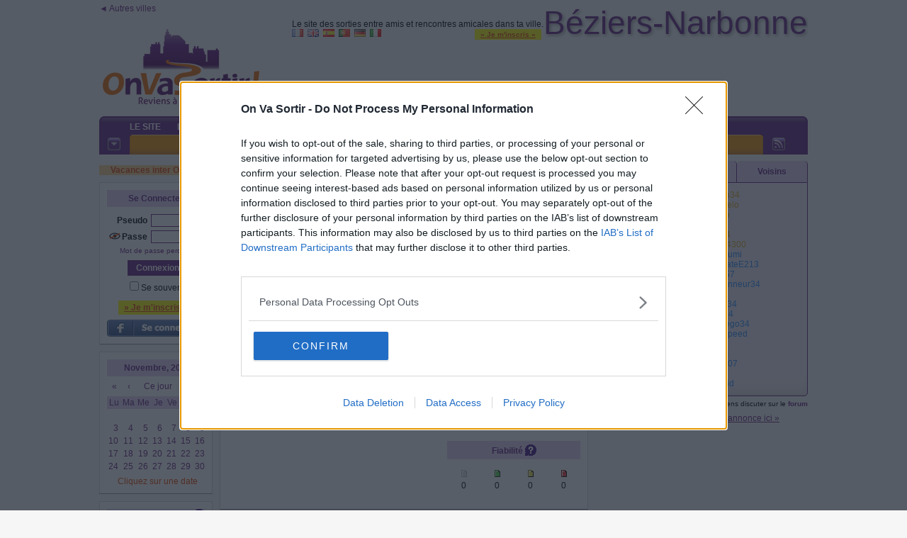

--- FILE ---
content_type: text/html; charset=iso-8859-1
request_url: https://beziers.onvasortir.com/page_connectesAjax.php?Connectes=tous&1761993332694
body_size: 17431
content:
<div class=connectes300>
<div class='ConnectesFemmes'><span class=><a onmouseover="Tip('<div style=\'text-align:center;width:188px;font-family:Tahoma,Arial;font-size:12px\'><img width=188 id=\'Naththalie641\' border=0 src=\'https://photos.onvasortir.com/beziers/photos/Naththalie.jpg\'><BR><B><font color=#8b6914>Nathalie</font></B> <img class=imgmove src=\'etoile_or.gif\' > <BR>Membre d\'or<BR><i>Actuellement hors ligne</i><BR>60 ans<BR>Béziers - banlieue</div>')" href='profil_read.php?Naththalie'><font color=#daa520>Naththalie</font></a></span>&nbsp;<br><span class=><a onmouseover="Tip('<div style=\'text-align:center;width:188px;font-family:Tahoma,Arial;font-size:12px\'><img width=188 id=\'Patricia156\' border=0 src=\'https://photos.onvasortir.com/beziers/photos/Patricia.jpg\'><BR><B><font color=#8b6914>Patricia</font></B> <BR>Membre d\'or<BR><i>Actuellement hors ligne</i><BR>59 ans<BR>Béziers - banlieue</div>')" href='profil_read.php?Patricia'><font color=#daa520>Patricia</font></a></span>&nbsp;<br><span class=><a onmouseover="Tip('<div style=\'text-align:center;width:188px;font-family:Tahoma,Arial;font-size:12px\'><img width=188 id=\'Zolifleur451\' border=0 src=\'https://photos.onvasortir.com/beziers/photos/Zolifleur.jpg\'><BR><B><font color=#8b6914>Joëlle</font></B> <BR>Membre d\'or<BR><i>Actuellement hors ligne</i><BR>Béziers - banlieue</div>')" href='profil_read.php?Zolifleur'><font color=#daa520>Zolifleur</font></a></span>&nbsp;<br><span class=><a onmouseover="Tip('<div style=\'text-align:center;width:188px;font-family:Tahoma,Arial;font-size:12px\'><img width=188 id=\'Nanou8714\' border=0 src=\'https://photos.onvasortir.com/beziers/photos/Nanou87.jpg\'><BR><B><font color=#8b6914>Anne</font></B> <img class=imgmove src=\'etoile_argent.gif\' ><BR>Membre d\'or<BR><i>Actuellement hors ligne</i><BR>Béziers - banlieue<BR><BR><div style=\'border:1px dashed;\'>Soleil dans ma vie ..</div></div>')" href='profil_read.php?Nanou87'><font color=#daa520>Nanou87</font></a></span>&nbsp;<br><span class=><a onmouseover="Tip('<div style=\'text-align:center;width:188px;font-family:Tahoma,Arial;font-size:12px\'><B><font color=#8b6914>Cinderella</font></B> <BR>Membre d\'or<BR><i>Actuellement hors ligne</i><BR>Narbonne<BR><BR><div style=\'border:1px dashed;\'>Carpediem</div></div>')" href='profil_read.php?Cinderella'><font color=#daa520>Cinderella</font></a></span>&nbsp;<br><span class=><a onmouseover="Tip('<div style=\'text-align:center;width:188px;font-family:Tahoma,Arial;font-size:12px\'><img width=188 id=\'Mf54570\' border=0 src=\'https://photos.onvasortir.com/beziers/photos/Mf54.jpg\'><BR><B><font color=#FF4AFF>MARTINE</font></B> <BR><i>Actuellement hors ligne</i><BR>Béziers - banlieue<BR><BR><div style=\'border:1px dashed;\'>joyeuse</div></div>')" href='profil_read.php?Mf54'><font color=#FF4AFF>Mf54</font></a></span>&nbsp;<br><span class=><a onmouseover="Tip('<div style=\'text-align:center;width:188px;font-family:Tahoma,Arial;font-size:12px\'><img width=188 id=\'Falfa3485\' border=0 src=\'https://photos.onvasortir.com/beziers/photos/Falfa34.jpg\'><BR><B><font color=#FF4AFF>Fanny</font></B> <BR><i>Actuellement hors ligne</i><BR>51 ans<BR>Béziers - centre</div>')" href='profil_read.php?Falfa34'><font color=#FF4AFF>Falfa34</font></a></span>&nbsp;<br><span class=><a onmouseover="Tip('<div style=\'text-align:center;width:188px;font-family:Tahoma,Arial;font-size:12px\'><B><font color=#FF4AFF>Valérie </font></B> <BR><i>Actuellement hors ligne</i><BR>44 ans</div>')" href='profil_read.php?VaLmD'><font color=#FF4AFF>VaLmD</font></a></span>&nbsp;<br><span class=><a onmouseover="Tip('<div style=\'text-align:center;width:188px;font-family:Tahoma,Arial;font-size:12px\'><img width=188 id=\'Cathieoctobre440\' border=0 src=\'https://photos.onvasortir.com/beziers/photos/Cathieoctobre.jpg\'><BR><B><font color=#FF4AFF>Cathie</font></B> <BR><i>Actuellement hors ligne</i><BR>Béziers - banlieue</div>')" href='profil_read.php?Cathieoctobre'><font color=#FF4AFF>Cathieoctobre</font></a></span>&nbsp;<br><span class=><a onmouseover="Tip('<div style=\'text-align:center;width:188px;font-family:Tahoma,Arial;font-size:12px\'><img width=188 id=\'Isia852\' border=0 src=\'https://photos.onvasortir.com/beziers/photos/Isia.jpg\'><BR><B><font color=#FF4AFF>Ingrid</font></B> <BR><i>Actuellement hors ligne</i><BR>77 ans<BR>Béziers - centre</div>')" href='profil_read.php?Isia'><font color=#FF4AFF>Isia</font></a></span>&nbsp;<br><span class=><a onmouseover="Tip('<div style=\'text-align:center;width:188px;font-family:Tahoma,Arial;font-size:12px\'><B><font color=#FF4AFF>Lorine</font></B> <BR><i>Actuellement hors ligne</i><BR>Béziers - banlieue</div>')" href='profil_read.php?Lorine'><font color=#FF4AFF>Lorine</font></a></span>&nbsp;<br><span class=><a onmouseover="Tip('<div style=\'text-align:center;width:188px;font-family:Tahoma,Arial;font-size:12px\'><B><font color=#FF4AFF>SOPHIE</font></B> <BR><i>Actuellement hors ligne</i><BR>58 ans<BR>Languedoc-Roussillon</div>')" href='profil_read.php?Renouveau'><font color=#FF4AFF>Renouveau</font></a></span>&nbsp;<br><span class=><a onmouseover="Tip('<div style=\'text-align:center;width:188px;font-family:Tahoma,Arial;font-size:12px\'><img width=188 id=\'Andrea519\' border=0 src=\'https://photos.onvasortir.com/beziers/photos/Andrea.jpg\'><BR><B><font color=#FF4AFF>Andrea</font></B> <BR><i>Actuellement hors ligne</i><BR>Béziers - banlieue</div>')" href='profil_read.php?Andrea'><font color=#FF4AFF>Andrea</font></a></span>&nbsp;<br><span class=><a onmouseover="Tip('<div style=\'text-align:center;width:188px;font-family:Tahoma,Arial;font-size:12px\'><img width=188 id=\'Agathe3443\' border=0 src=\'https://photos.onvasortir.com/beziers/photos/Agathe34.jpg\'><BR><B><font color=#FF4AFF>Arlette</font></B> <BR><i>Actuellement hors ligne</i><BR>Béziers - banlieue</div>')" href='profil_read.php?Agathe34'><font color=#FF4AFF>Agathe34</font></a></span>&nbsp;<br><span class=><a onmouseover="Tip('<div style=\'text-align:center;width:188px;font-family:Tahoma,Arial;font-size:12px\'><B><font color=#FF4AFF>Julie</font></B> <img class=imgmove src=\'smiley.gif\' > <BR><i>Actuellement hors ligne</i><BR>41 ans</div>')" href='profil_read.php?Jujudu34'><font color=#FF4AFF>Jujudu34</font></a></span>&nbsp;<br><span class=><a onmouseover="Tip('<div style=\'text-align:center;width:188px;font-family:Tahoma,Arial;font-size:12px\'><img width=188 id=\'Maxico6230\' border=0 src=\'https://photos.onvasortir.com/beziers/photos/Maxico62.jpg\'><BR><B><font color=#FF4AFF>Corinne</font></B> <BR><i>Actuellement hors ligne</i><BR>63 ans<BR>Béziers - banlieue</div>')" href='profil_read.php?Maxico62'><font color=#FF4AFF>Maxico62</font></a></span>&nbsp;<br><span class=><a onmouseover="Tip('<div style=\'text-align:center;width:188px;font-family:Tahoma,Arial;font-size:12px\'><img width=188 id=\'Tinou535\' border=0 src=\'https://photos.onvasortir.com/beziers/photos/Tinou.jpg\'><BR><B><font color=#FF4AFF>Martine</font></B> <BR><i>Actuellement hors ligne</i><BR>Béziers - banlieue<BR><BR><div style=\'border:1px dashed;\'>sans commentaire....aucun</div></div>')" href='profil_read.php?Tinou'><font color=#FF4AFF>Tinou</font></a></span>&nbsp;<br><span class=><a onmouseover="Tip('<div style=\'text-align:center;width:188px;font-family:Tahoma,Arial;font-size:12px\'><img width=188 id=\'Ludsan575\' border=0 src=\'https://photos.onvasortir.com/beziers/photos/Ludsan.jpg\'><BR><B><font color=#FF4AFF>Germine</font></B> <BR><i>Actuellement hors ligne</i><BR>72 ans<BR>Béziers - banlieue</div>')" href='profil_read.php?Ludsan'><font color=#FF4AFF>Ludsan</font></a></span>&nbsp;<br><span class=><a onmouseover="Tip('<div style=\'text-align:center;width:188px;font-family:Tahoma,Arial;font-size:12px\'><B><font color=#FF4AFF>Joelle</font></B> <BR><i>Actuellement hors ligne</i><BR>62 ans<BR>Béziers - centre</div>')" href='profil_read.php?Zoe34'><font color=#FF4AFF>Zoe34</font></a></span>&nbsp;<br><span class=><a onmouseover="Tip('<div style=\'text-align:center;width:188px;font-family:Tahoma,Arial;font-size:12px\'><img width=188 id=\'Katryn34754\' border=0 src=\'https://photos.onvasortir.com/beziers/photos/Katryn34.jpg\'><BR><B><font color=#FF4AFF>Katryn</font></B> <BR><i>Actuellement hors ligne</i><BR>Languedoc-Roussillon</div>')" href='profil_read.php?Katryn34'><font color=#FF4AFF>Katryn34</font></a></span>&nbsp;<br></div><div class='ConnectesHommes'><span class=><a onmouseover="Tip('<div style=\'text-align:center;width:188px;font-family:Tahoma,Arial;font-size:12px\'><img width=188 id=\'Iceman34844\' border=0 src=\'https://photos.onvasortir.com/beziers/photos/Iceman34.jpg\'><BR><B><font color=#8b6914>Roger</font></B> <img class=imgmove src=\'etoile_argent.gif\' ><BR>Membre d\'or<BR><i>Actuellement hors ligne</i><BR>63 ans<BR>Béziers - banlieue<BR><BR><div style=\'border:1px dashed;\'>...&quot; (^_^) &quot;</div></div>')" href='profil_read.php?Iceman34'><font color=#daa520>Iceman34</font></a></span>&nbsp;<br><span class=><a onmouseover="Tip('<div style=\'text-align:center;width:188px;font-family:Tahoma,Arial;font-size:12px\'><img width=188 id=\'Ccarmelo837\' border=0 src=\'https://photos.onvasortir.com/beziers/photos/Ccarmelo.jpg\'><BR><B><font color=#8b6914>Carmelo</font></B> <img class=imgmove src=\'etoile_or.gif\' > <BR>Membre d\'or<BR><i>Actuellement hors ligne</i><BR>Béziers - banlieue</div>')" href='profil_read.php?Ccarmelo'><font color=#daa520>Ccarmelo</font></a></span>&nbsp;<br><span class=><a onmouseover="Tip('<div style=\'text-align:center;width:188px;font-family:Tahoma,Arial;font-size:12px\'><img width=188 id=\'Giorgio39\' border=0 src=\'https://photos.onvasortir.com/beziers/photos/Giorgio.jpg\'><BR><B><font color=#8b6914>Georges</font></B> <img class=imgmove src=\'etoile_bronze.gif\' > <BR>Membre d\'or<BR><i>Actuellement hors ligne</i><BR>73 ans<BR>Béziers - centre</div>')" href='profil_read.php?Giorgio'><font color=#daa520>Giorgio</font></a></span>&nbsp;<br><span class=><a onmouseover="Tip('<div style=\'text-align:center;width:188px;font-family:Tahoma,Arial;font-size:12px\'><img width=188 id=\'Jey887\' border=0 src=\'https://photos.onvasortir.com/beziers/photos/Jey.jpg\'><BR><B><font color=#8b6914>Serge</font></B> <img class=imgmove src=\'etoile_titane.gif\' > <BR>Membre d\'or<BR><i>Actuellement hors ligne</i><BR>Béziers - banlieue</div>')" href='profil_read.php?Jey'><font color=#daa520>Jey</font></a></span>&nbsp;<br><span class=><a onmouseover="Tip('<div style=\'text-align:center;width:188px;font-family:Tahoma,Arial;font-size:12px\'><img width=188 id=\'Voile34126\' border=0 src=\'https://photos.onvasortir.com/beziers/photos/Voile34.jpg\'><BR><B><font color=#8b6914>Richard</font></B> <BR>Membre d\'or<BR><i>Actuellement hors ligne</i><BR>76 ans<BR>Languedoc-Roussillon</div>')" href='profil_read.php?Voile34'><font color=#daa520>Voile34</font></a></span>&nbsp;<br><span class=><a onmouseover="Tip('<div style=\'text-align:center;width:188px;font-family:Tahoma,Arial;font-size:12px\'><img width=188 id=\'Olive34300534\' border=0 src=\'https://photos.onvasortir.com/beziers/photos/Olive34300.jpg\'><BR><B><font color=#8b6914>Olivier</font></B> <BR>Membre d\'or<BR><i>Actuellement hors ligne</i><BR>62 ans<BR>Béziers - banlieue<BR><BR><div style=\'border:1px dashed;\'>positive attitude !</div></div>')" href='profil_read.php?Olive34300'><font color=#daa520>Olive34300</font></a></span>&nbsp;<br><span class=><a onmouseover="Tip('<div style=\'text-align:center;width:188px;font-family:Tahoma,Arial;font-size:12px\'><img width=188 id=\'Doudoumi77\' border=0 src=\'https://photos.onvasortir.com/beziers/photos/Doudoumi.jpg\'><BR><B><font color=#2A8AFF>Michel</font></B> <BR><i>Actuellement hors ligne</i><BR>77 ans<BR>Languedoc-Roussillon<BR><BR><div style=\'border:1px dashed;\'>lyne11</div></div>')" href='profil_read.php?Doudoumi'><font color=#2A8AFF>Doudoumi</font></a></span>&nbsp;<br><span class=><a onmouseover="Tip('<div style=\'text-align:center;width:188px;font-family:Tahoma,Arial;font-size:12px\'><B><font color=#2A8AFF>Lucas</font></B> <BR><i>Actuellement hors ligne</i><BR>45 ans<BR>Languedoc-Roussillon</div>')" href='profil_read.php?BenzoateE213'><font color=#2A8AFF>BenzoateE213</font></a></span>&nbsp;<br><span class=><a onmouseover="Tip('<div style=\'text-align:center;width:188px;font-family:Tahoma,Arial;font-size:12px\'><img width=188 id=\'Dume57334\' border=0 src=\'https://photos.onvasortir.com/beziers/photos/Dume57.jpg\'><BR><B><font color=#2A8AFF>Dominique</font></B> <BR><i>Actuellement hors ligne</i><BR>Béziers - banlieue</div>')" href='profil_read.php?Dume57'><font color=#2A8AFF>Dume57</font></a></span>&nbsp;<br><span class=><a onmouseover="Tip('<div style=\'text-align:center;width:188px;font-family:Tahoma,Arial;font-size:12px\'><img width=188 id=\'Randonneur34590\' border=0 src=\'https://photos.onvasortir.com/beziers/photos/Randonneur34.jpg\'><BR><B><font color=#2A8AFF>Dominique</font></B> <BR><i>Actuellement hors ligne</i><BR>71 ans<BR>Béziers - centre<BR><BR><div style=\'border:1px dashed;\'>Je vais où les pentes sont plus raides</div></div>')" href='profil_read.php?Randonneur34'><font color=#2A8AFF>Randonneur34</font></a></span>&nbsp;<br><span class=><a onmouseover="Tip('<div style=\'text-align:center;width:188px;font-family:Tahoma,Arial;font-size:12px\'><img width=188 id=\'Jjack790\' border=0 src=\'https://photos.onvasortir.com/beziers/photos/Jjack.jpg\'><BR><B><font color=#2A8AFF>Jacques</font></B> <BR><i>Actuellement hors ligne</i><BR>65 ans<BR>Béziers - centre</div>')" href='profil_read.php?Jjack'><font color=#2A8AFF>Jjack</font></a></span>&nbsp;<br><span class=><a onmouseover="Tip('<div style=\'text-align:center;width:188px;font-family:Tahoma,Arial;font-size:12px\'><B><font color=#2A8AFF>Philippe</font></B> <BR><i>Actuellement hors ligne</i><BR>66 ans<BR>Béziers - centre</div>')" href='profil_read.php?Papou34'><font color=#2A8AFF>Papou34</font></a></span>&nbsp;<br><span class=><a onmouseover="Tip('<div style=\'text-align:center;width:188px;font-family:Tahoma,Arial;font-size:12px\'><img width=188 id=\'Oasis34746\' border=0 src=\'https://photos.onvasortir.com/beziers/photos/Oasis34.jpg\'><BR><B><font color=#2A8AFF>Claude</font></B> <BR><i>Actuellement hors ligne</i><BR>70 ans<BR>Béziers - banlieue</div>')" href='profil_read.php?Oasis34'><font color=#2A8AFF>Oasis34</font></a></span>&nbsp;<br><span class=><a onmouseover="Tip('<div style=\'text-align:center;width:188px;font-family:Tahoma,Arial;font-size:12px\'><img width=188 id=\'Dondiego34240\' border=0 src=\'https://photos.onvasortir.com/beziers/photos/Dondiego34.jpg\'><BR><B><font color=#2A8AFF>Didier</font></B> <img class=imgmove src=\'etoile_bronze.gif\' > <BR><i>Actuellement hors ligne</i><BR>60 ans<BR>Languedoc-Roussillon<BR><BR><div style=\'border:1px dashed;\'>vive les randonnées</div></div>')" href='profil_read.php?Dondiego34'><font color=#2A8AFF>Dondiego34</font></a></span>&nbsp;<br><span class=><a onmouseover="Tip('<div style=\'text-align:center;width:188px;font-family:Tahoma,Arial;font-size:12px\'><B><font color=#2A8AFF>Didier..</font></B> <img class=imgmove src=\'etoile_bronze.gif\' > <BR><i>Actuellement hors ligne</i><BR>65 ans<BR>Languedoc-Roussillon<BR><BR><div style=\'border:1px dashed;\'>Stoicisme en cours</div></div>')" href='profil_read.php?Olitecspeed'><font color=#2A8AFF>Olitecspeed</font></a></span>&nbsp;<br><span class=><a onmouseover="Tip('<div style=\'text-align:center;width:188px;font-family:Tahoma,Arial;font-size:12px\'><B><font color=#2A8AFF>Jean-pierre</font></B> <BR><i>Actuellement hors ligne</i><BR>Béziers - centre</div>')" href='profil_read.php?Jee-pe'><font color=#2A8AFF>Jee-pe</font></a></span>&nbsp;<br><span class=><a onmouseover="Tip('<div style=\'text-align:center;width:188px;font-family:Tahoma,Arial;font-size:12px\'><img width=188 id=\'Audois810\' border=0 src=\'https://photos.onvasortir.com/beziers/photos/Audois.jpg\'><BR><B><font color=#2A8AFF>Robert</font></B> <BR><i>Actuellement hors ligne</i><BR>72 ans<BR>Languedoc-Roussillon</div>')" href='profil_read.php?Audois'><font color=#2A8AFF>Audois</font></a></span>&nbsp;<br><span class=><a onmouseover="Tip('<div style=\'text-align:center;width:188px;font-family:Tahoma,Arial;font-size:12px\'><img width=188 id=\'Patrick0772\' border=0 src=\'https://photos.onvasortir.com/beziers/photos/Patrick07.jpg\'><BR><B><font color=#2A8AFF>PATRICK</font></B> <BR><i>Actuellement hors ligne</i><BR>Béziers - banlieue<BR><BR><div style=\'border:1px dashed;\'>...happy and independent life..</div></div>')" href='profil_read.php?Patrick07'><font color=#2A8AFF>Patrick07</font></a></span>&nbsp;<br><span class=><a onmouseover="Tip('<div style=\'text-align:center;width:188px;font-family:Tahoma,Arial;font-size:12px\'><B><font color=#2A8AFF>Jean Louis</font></B> <BR><i>Actuellement hors ligne</i><BR>Béziers - banlieue</div>')" href='profil_read.php?Jil'><font color=#2A8AFF>Jil</font></a></span>&nbsp;<br><span class=><a onmouseover="Tip('<div style=\'text-align:center;width:188px;font-family:Tahoma,Arial;font-size:12px\'><img width=188 id=\'Sheridid249\' border=0 src=\'https://photos.onvasortir.com/beziers/photos/Sheridid.jpg\'><BR><B><font color=#2A8AFF>Didier</font></B> <BR><i>Actuellement hors ligne</i><BR>Languedoc-Roussillon</div>')" href='profil_read.php?Sheridid'><font color=#2A8AFF>Sheridid</font></a></span>&nbsp;<br></div><div class=divbr></div></div>

--- FILE ---
content_type: application/javascript
request_url: https://www.onvasortir.com/fuckadblock.min.js
body_size: 4741
content:
!function(t){var e=function(e){this._options={checkOnLoad:!1,resetOnEnd:!1,loopCheckTime:50,loopMaxNumber:5,baitClass:"pub_300x250 pub_300x250m pub_728x90 text-ad textAd text_ad text_ads text-ads text-ad-links",baitStyle:"width: 1px !important; height: 1px !important; position: absolute !important; left: -10000px !important; top: -1000px !important;",debug:!1},this._var={version:"3.2.1",bait:null,checking:!1,loop:null,loopNumber:0,event:{detected:[],notDetected:[]}},void 0!==e&&this.setOption(e);var i=this,o=function(){setTimeout(function(){i._options.checkOnLoad===!0&&(i._options.debug===!0&&i._log("onload->eventCallback","A check loading is launched"),null===i._var.bait&&i._creatBait(),setTimeout(function(){i.check()},1))},1)};void 0!==t.addEventListener?t.addEventListener("load",o,!1):t.attachEvent("onload",o)};e.prototype._options=null,e.prototype._var=null,e.prototype._bait=null,e.prototype._log=function(t,e){console.log("[FuckAdBlock]["+t+"] "+e)},e.prototype.setOption=function(t,e){if(void 0!==e){var i=t;t={},t[i]=e}for(var o in t)this._options[o]=t[o],this._options.debug===!0&&this._log("setOption",'The option "'+o+'" he was assigned to "'+t[o]+'"');return this},e.prototype._creatBait=function(){var e=document.createElement("div");e.setAttribute("class",this._options.baitClass),e.setAttribute("style",this._options.baitStyle),this._var.bait=t.document.body.appendChild(e),this._var.bait.offsetParent,this._var.bait.offsetHeight,this._var.bait.offsetLeft,this._var.bait.offsetTop,this._var.bait.offsetWidth,this._var.bait.clientHeight,this._var.bait.clientWidth,this._options.debug===!0&&this._log("_creatBait","Bait has been created")},e.prototype._destroyBait=function(){t.document.body.removeChild(this._var.bait),this._var.bait=null,this._options.debug===!0&&this._log("_destroyBait","Bait has been removed")},e.prototype.check=function(t){if(void 0===t&&(t=!0),this._options.debug===!0&&this._log("check","An audit was requested "+(t===!0?"with a":"without")+" loop"),this._var.checking===!0)return this._options.debug===!0&&this._log("check","A check was canceled because there is already an ongoing"),!1;this._var.checking=!0,null===this._var.bait&&this._creatBait();var e=this;return this._var.loopNumber=0,t===!0&&(this._var.loop=setInterval(function(){e._checkBait(t)},this._options.loopCheckTime)),setTimeout(function(){e._checkBait(t)},1),this._options.debug===!0&&this._log("check","A check is in progress ..."),!0},e.prototype._checkBait=function(e){var i=!1;if(null===this._var.bait&&this._creatBait(),(null!==t.document.body.getAttribute("abp")||null===this._var.bait.offsetParent||0==this._var.bait.offsetHeight||0==this._var.bait.offsetLeft||0==this._var.bait.offsetTop||0==this._var.bait.offsetWidth||0==this._var.bait.clientHeight||0==this._var.bait.clientWidth)&&(i=!0),void 0!==t.getComputedStyle){var o=t.getComputedStyle(this._var.bait,null);!o||"none"!=o.getPropertyValue("display")&&"hidden"!=o.getPropertyValue("visibility")||(i=!0)}this._options.debug===!0&&this._log("_checkBait","A check ("+(this._var.loopNumber+1)+"/"+this._options.loopMaxNumber+" ~"+(1+this._var.loopNumber*this._options.loopCheckTime)+"ms) was conducted and detection is "+(i===!0?"positive":"negative")),e===!0&&(this._var.loopNumber++,this._var.loopNumber>=this._options.loopMaxNumber&&this._stopLoop()),i===!0?(this._stopLoop(),this._destroyBait(),this.emitEvent(!0),e===!0&&(this._var.checking=!1)):(null===this._var.loop||e===!1)&&(this._destroyBait(),this.emitEvent(!1),e===!0&&(this._var.checking=!1))},e.prototype._stopLoop=function(t){clearInterval(this._var.loop),this._var.loop=null,this._var.loopNumber=0,this._options.debug===!0&&this._log("_stopLoop","A loop has been stopped")},e.prototype.emitEvent=function(t){this._options.debug===!0&&this._log("emitEvent","An event with a "+(t===!0?"positive":"negative")+" detection was called");var e=this._var.event[t===!0?"detected":"notDetected"];for(var i in e)this._options.debug===!0&&this._log("emitEvent","Call function "+(parseInt(i)+1)+"/"+e.length),e.hasOwnProperty(i)&&e[i]();return this._options.resetOnEnd===!0&&this.clearEvent(),this},e.prototype.clearEvent=function(){this._var.event.detected=[],this._var.event.notDetected=[],this._options.debug===!0&&this._log("clearEvent","The event list has been cleared")},e.prototype.on=function(t,e){return this._var.event[t===!0?"detected":"notDetected"].push(e),this._options.debug===!0&&this._log("on",'A type of event "'+(t===!0?"detected":"notDetected")+'" was added'),this},e.prototype.onDetected=function(t){return this.on(!0,t)},e.prototype.onNotDetected=function(t){return this.on(!1,t)},t.FuckAdBlock=e,void 0===t.fuckAdBlock&&(t.fuckAdBlock=new e({checkOnLoad:!0,resetOnEnd:!0}))}(window);